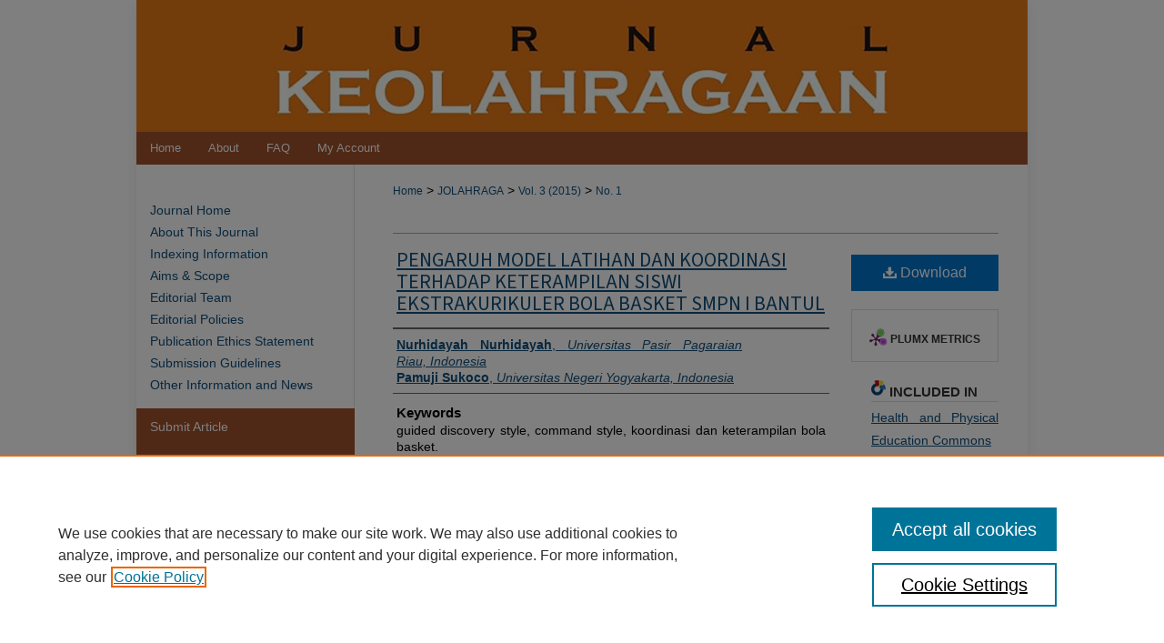

--- FILE ---
content_type: text/html; charset=UTF-8
request_url: https://scholarhub.uny.ac.id/jolahraga/vol3/iss1/7/
body_size: 10192
content:

<!DOCTYPE html>
<html lang="en">
<head><!-- inj yui3-seed: --><script type='text/javascript' src='//cdnjs.cloudflare.com/ajax/libs/yui/3.6.0/yui/yui-min.js'></script><script type='text/javascript' src='//ajax.googleapis.com/ajax/libs/jquery/1.10.2/jquery.min.js'></script><!-- Adobe Analytics --><script type='text/javascript' src='https://assets.adobedtm.com/4a848ae9611a/d0e96722185b/launch-d525bb0064d8.min.js'></script><script type='text/javascript' src=/assets/nr_browser_production.js></script>

<!-- def.1 -->
<meta charset="utf-8">
<meta name="viewport" content="width=device-width">
<title>
"PENGARUH MODEL LATIHAN DAN KOORDINASI TERHADAP KETERAMPILAN SISWI EKST" by Nurhidayah Nurhidayah and Pamuji Sukoco
</title>


<!-- FILE article_meta-tags.inc --><!-- FILE: /srv/sequoia/main/data/assets/site/article_meta-tags.inc -->
<meta itemprop="name" content="PENGARUH MODEL LATIHAN DAN KOORDINASI TERHADAP KETERAMPILAN SISWI EKSTRAKURIKULER BOLA BASKET SMPN I BANTUL">
<meta property="og:title" content="PENGARUH MODEL LATIHAN DAN KOORDINASI TERHADAP KETERAMPILAN SISWI EKSTRAKURIKULER BOLA BASKET SMPN I BANTUL">
<meta name="twitter:title" content="PENGARUH MODEL LATIHAN DAN KOORDINASI TERHADAP KETERAMPILAN SISWI EKSTRAKURIKULER BOLA BASKET SMPN I BANTUL">
<meta property="article:author" content="Nurhidayah Nurhidayah">
<meta name="author" content="Nurhidayah Nurhidayah">
<meta property="article:author" content="Pamuji Sukoco">
<meta name="author" content="Pamuji Sukoco">
<meta name="robots" content="noodp, noydir">
<meta name="description" content="Penelitian ini bertujuan untuk mengetahui (1) perbedaan pengaruh model latihan guided discovery style dan model latihan command style terhadap keterampilan bola basket siswi, (2) perbeda-an pengaruh siswi yang memiliki koordinasi tinggi dan koordinasi rendah terhadap keterampilan bola basket, dan (3) interaksi antara model latihan dengan koordinasi terhadap keterampilan bola basket siswi. Penelitian ini merupakan penelitian eksperimen. Populasi penelitian adalah seluruh siswi ekstrakurikuler bola basket yang berjumlah 43 orang. Sampel berjumlah 24 siswi ditentukan dengan teknik purposive sampling. Intrumen tes yang digunakan adalah tes Wall Bounce Pass untuk mengukur koordinasi mata-tangan dan tes Sekolah Tinggi Olahraga (STO) untuk mengukur keterampilan bola basket siswi. Teknik analisis data yang menggunakan ANAVA. Hasil penelitian adalah sebagai berikut: (1) Tidak terdapat perbedaan pengaruh antara model latihan guided discovery style dan model latihan command style terhadap keterampilan bola basket siswi. (2) Terdapat perbedaan pengaruh siswi yang memiliki koordinasi tinggi dan rendah terhadap keterampilan bola basket. (3) Tidak terdapat interaksi yang signifikan antara model latihan dan koordinasi terhadap keterampilan bola basket siswi.
THE EFFECT OF TRAINING MODEL AND COORDINATION ON THE BASKETBALL SKILLS OF EXTRACURRICULAR STUDENTS OF JUNIOR HIGH SCHOOL 1 BANTUL
Abstract
This study aims to investigate: (1) the different effects of the guided discovery style model training and command style model training on basketball skills of students, (2) the different effects on basketball skills of students who have high and low coordination, and (3) the interaction effects between training models of guided discovery style and command style with coordination (high and low) on the basketball skills of students.This research was an experiment. The population comprised 43 basketball extracurricular students. A sample of 24 students was established using the purposive sampling technique. The instruments of this research were wall bounce pass test to measure eye-hand coordination and Sekolah Tinggi Olahraga (STO) test to measure the basketball skills. The data were analyzed using the two-way ANAVA analysis.The results of the study are as follows. (1) There is no different effect between guided discovery style model training and command style model training on the basketball skills of the students. (3) There is an effect difference on the basketball skills of the students who have high and low coordination. (4) There is no a significant interaction between model training and coordination on the basketball skills of students.  Key words: guided discovery style, command style, coordination, basketball skills">
<meta itemprop="description" content="Penelitian ini bertujuan untuk mengetahui (1) perbedaan pengaruh model latihan guided discovery style dan model latihan command style terhadap keterampilan bola basket siswi, (2) perbeda-an pengaruh siswi yang memiliki koordinasi tinggi dan koordinasi rendah terhadap keterampilan bola basket, dan (3) interaksi antara model latihan dengan koordinasi terhadap keterampilan bola basket siswi. Penelitian ini merupakan penelitian eksperimen. Populasi penelitian adalah seluruh siswi ekstrakurikuler bola basket yang berjumlah 43 orang. Sampel berjumlah 24 siswi ditentukan dengan teknik purposive sampling. Intrumen tes yang digunakan adalah tes Wall Bounce Pass untuk mengukur koordinasi mata-tangan dan tes Sekolah Tinggi Olahraga (STO) untuk mengukur keterampilan bola basket siswi. Teknik analisis data yang menggunakan ANAVA. Hasil penelitian adalah sebagai berikut: (1) Tidak terdapat perbedaan pengaruh antara model latihan guided discovery style dan model latihan command style terhadap keterampilan bola basket siswi. (2) Terdapat perbedaan pengaruh siswi yang memiliki koordinasi tinggi dan rendah terhadap keterampilan bola basket. (3) Tidak terdapat interaksi yang signifikan antara model latihan dan koordinasi terhadap keterampilan bola basket siswi.
THE EFFECT OF TRAINING MODEL AND COORDINATION ON THE BASKETBALL SKILLS OF EXTRACURRICULAR STUDENTS OF JUNIOR HIGH SCHOOL 1 BANTUL
Abstract
This study aims to investigate: (1) the different effects of the guided discovery style model training and command style model training on basketball skills of students, (2) the different effects on basketball skills of students who have high and low coordination, and (3) the interaction effects between training models of guided discovery style and command style with coordination (high and low) on the basketball skills of students.This research was an experiment. The population comprised 43 basketball extracurricular students. A sample of 24 students was established using the purposive sampling technique. The instruments of this research were wall bounce pass test to measure eye-hand coordination and Sekolah Tinggi Olahraga (STO) test to measure the basketball skills. The data were analyzed using the two-way ANAVA analysis.The results of the study are as follows. (1) There is no different effect between guided discovery style model training and command style model training on the basketball skills of the students. (3) There is an effect difference on the basketball skills of the students who have high and low coordination. (4) There is no a significant interaction between model training and coordination on the basketball skills of students.  Key words: guided discovery style, command style, coordination, basketball skills">
<meta name="twitter:description" content="Penelitian ini bertujuan untuk mengetahui (1) perbedaan pengaruh model latihan guided discovery style dan model latihan command style terhadap keterampilan bola basket siswi, (2) perbeda-an pengaruh siswi yang memiliki koordinasi tinggi dan koordinasi rendah terhadap keterampilan bola basket, dan (3) interaksi antara model latihan dengan koordinasi terhadap keterampilan bola basket siswi. Penelitian ini merupakan penelitian eksperimen. Populasi penelitian adalah seluruh siswi ekstrakurikuler bola basket yang berjumlah 43 orang. Sampel berjumlah 24 siswi ditentukan dengan teknik purposive sampling. Intrumen tes yang digunakan adalah tes Wall Bounce Pass untuk mengukur koordinasi mata-tangan dan tes Sekolah Tinggi Olahraga (STO) untuk mengukur keterampilan bola basket siswi. Teknik analisis data yang menggunakan ANAVA. Hasil penelitian adalah sebagai berikut: (1) Tidak terdapat perbedaan pengaruh antara model latihan guided discovery style dan model latihan command style terhadap keterampilan bola basket siswi. (2) Terdapat perbedaan pengaruh siswi yang memiliki koordinasi tinggi dan rendah terhadap keterampilan bola basket. (3) Tidak terdapat interaksi yang signifikan antara model latihan dan koordinasi terhadap keterampilan bola basket siswi.
THE EFFECT OF TRAINING MODEL AND COORDINATION ON THE BASKETBALL SKILLS OF EXTRACURRICULAR STUDENTS OF JUNIOR HIGH SCHOOL 1 BANTUL
Abstract
This study aims to investigate: (1) the different effects of the guided discovery style model training and command style model training on basketball skills of students, (2) the different effects on basketball skills of students who have high and low coordination, and (3) the interaction effects between training models of guided discovery style and command style with coordination (high and low) on the basketball skills of students.This research was an experiment. The population comprised 43 basketball extracurricular students. A sample of 24 students was established using the purposive sampling technique. The instruments of this research were wall bounce pass test to measure eye-hand coordination and Sekolah Tinggi Olahraga (STO) test to measure the basketball skills. The data were analyzed using the two-way ANAVA analysis.The results of the study are as follows. (1) There is no different effect between guided discovery style model training and command style model training on the basketball skills of the students. (3) There is an effect difference on the basketball skills of the students who have high and low coordination. (4) There is no a significant interaction between model training and coordination on the basketball skills of students.  Key words: guided discovery style, command style, coordination, basketball skills">
<meta property="og:description" content="Penelitian ini bertujuan untuk mengetahui (1) perbedaan pengaruh model latihan guided discovery style dan model latihan command style terhadap keterampilan bola basket siswi, (2) perbeda-an pengaruh siswi yang memiliki koordinasi tinggi dan koordinasi rendah terhadap keterampilan bola basket, dan (3) interaksi antara model latihan dengan koordinasi terhadap keterampilan bola basket siswi. Penelitian ini merupakan penelitian eksperimen. Populasi penelitian adalah seluruh siswi ekstrakurikuler bola basket yang berjumlah 43 orang. Sampel berjumlah 24 siswi ditentukan dengan teknik purposive sampling. Intrumen tes yang digunakan adalah tes Wall Bounce Pass untuk mengukur koordinasi mata-tangan dan tes Sekolah Tinggi Olahraga (STO) untuk mengukur keterampilan bola basket siswi. Teknik analisis data yang menggunakan ANAVA. Hasil penelitian adalah sebagai berikut: (1) Tidak terdapat perbedaan pengaruh antara model latihan guided discovery style dan model latihan command style terhadap keterampilan bola basket siswi. (2) Terdapat perbedaan pengaruh siswi yang memiliki koordinasi tinggi dan rendah terhadap keterampilan bola basket. (3) Tidak terdapat interaksi yang signifikan antara model latihan dan koordinasi terhadap keterampilan bola basket siswi.
THE EFFECT OF TRAINING MODEL AND COORDINATION ON THE BASKETBALL SKILLS OF EXTRACURRICULAR STUDENTS OF JUNIOR HIGH SCHOOL 1 BANTUL
Abstract
This study aims to investigate: (1) the different effects of the guided discovery style model training and command style model training on basketball skills of students, (2) the different effects on basketball skills of students who have high and low coordination, and (3) the interaction effects between training models of guided discovery style and command style with coordination (high and low) on the basketball skills of students.This research was an experiment. The population comprised 43 basketball extracurricular students. A sample of 24 students was established using the purposive sampling technique. The instruments of this research were wall bounce pass test to measure eye-hand coordination and Sekolah Tinggi Olahraga (STO) test to measure the basketball skills. The data were analyzed using the two-way ANAVA analysis.The results of the study are as follows. (1) There is no different effect between guided discovery style model training and command style model training on the basketball skills of the students. (3) There is an effect difference on the basketball skills of the students who have high and low coordination. (4) There is no a significant interaction between model training and coordination on the basketball skills of students.  Key words: guided discovery style, command style, coordination, basketball skills">
<meta name="keywords" content="guided discovery style, command style, koordinasi dan keterampilan bola basket.">
<meta name="bepress_citation_journal_title" content="Jurnal Keolahragaan">
<meta name="bepress_citation_firstpage" content="66">
<meta name="bepress_citation_lastpage" content="78">
<meta name="bepress_citation_author" content="Nurhidayah, Nurhidayah">
<meta name="bepress_citation_author_institution" content="Universitas Pasir Pagaraian Riau, Indonesia">
<meta name="bepress_citation_author" content="Sukoco, Pamuji">
<meta name="bepress_citation_author_institution" content="Universitas Negeri Yogyakarta, Indonesia">
<meta name="bepress_citation_title" content="PENGARUH MODEL LATIHAN DAN KOORDINASI TERHADAP KETERAMPILAN SISWI EKSTRAKURIKULER BOLA BASKET SMPN I BANTUL">
<meta name="bepress_citation_date" content="2015">
<meta name="bepress_citation_volume" content="3">
<meta name="bepress_citation_issue" content="1">
<!-- FILE: /srv/sequoia/main/data/assets/site/ir_download_link.inc -->
<!-- FILE: /srv/sequoia/main/data/assets/site/article_meta-tags.inc (cont) -->
<meta name="bepress_citation_pdf_url" content="https://scholarhub.uny.ac.id/cgi/viewcontent.cgi?article=1110&amp;context=jolahraga">
<meta name="bepress_citation_abstract_html_url" content="https://scholarhub.uny.ac.id/jolahraga/vol3/iss1/7">
<meta name="bepress_citation_doi" content="10.21831/jk.v3i1.4970">
<meta name="bepress_citation_issn" content="2461-0259 (Online)">
<meta name="bepress_citation_online_date" content="2024/4/16">
<meta name="viewport" content="width=device-width">
<!-- Additional Twitter data -->
<meta name="twitter:card" content="summary">
<!-- Additional Open Graph data -->
<meta property="og:type" content="article">
<meta property="og:url" content="https://scholarhub.uny.ac.id/jolahraga/vol3/iss1/7">
<meta property="og:site_name" content="UNY Journal Collections">




<!-- FILE: article_meta-tags.inc (cont) -->
<meta name="bepress_is_article_cover_page" content="1">


<!-- sh.1 -->
<link rel="stylesheet" href="/jolahraga/ir-journal-style.css" type="text/css" media="screen">
<link rel="alternate" type="application/rss+xml" title="Jurnal Keolahragaan Newsfeed" href="/jolahraga/recent.rss">
<link rel="shortcut icon" href="/favicon.ico" type="image/x-icon">
<link type="text/css" rel="stylesheet" href="/assets/floatbox/floatbox.css">
<link rel="stylesheet" href="/ir-print.css" type="text/css" media="print">
<!--[if IE]>
<link rel="stylesheet" href="/ir-ie.css" type="text/css" media="screen">
<![endif]-->

<!-- JS -->
<script type="text/javascript" src="/assets/jsUtilities.js"></script>
<script type="text/javascript" src="/assets/footnoteLinks.js"></script>

<!-- end sh.1 -->




<script type="text/javascript">var pageData = {"page":{"environment":"prod","productName":"bpdg","language":"en","name":"ir_journal:volume:issue:article","businessUnit":"els:rp:st"},"visitor":{}};</script>

</head>
<body >
<!-- FILE /srv/sequoia/main/data/assets/site/ir_journal/header.pregen -->

	<!-- FILE: /srv/sequoia/main/data/assets/site/ir_journal/header_custom.inc --><!-- FILE: /srv/sequoia/main/data/assets/site/mobile_nav.inc --><!--[if !IE]>-->
<script src="/assets/scripts/dc-mobile/dc-responsive-nav.js"></script>

<header id="mobile-nav" class="nav-down device-fixed-height" style="visibility: hidden;">
  
  
  <nav class="nav-collapse">
    <ul>
      <li class="menu-item active device-fixed-width"><a href="https://scholarhub.uny.ac.id" title="Home" data-scroll >Home</a></li>
      <li class="menu-item device-fixed-width"><a href="https://scholarhub.uny.ac.id/do/search/advanced/" title="Search" data-scroll ><i class="icon-search"></i> Search</a></li>
      <li class="menu-item device-fixed-width"><a href="https://scholarhub.uny.ac.id/communities.html" title="Browse" data-scroll >Browse Collections</a></li>
      <li class="menu-item device-fixed-width"><a href="/cgi/myaccount.cgi?context=" title="My Account" data-scroll >My Account</a></li>
      <li class="menu-item device-fixed-width"><a href="https://scholarhub.uny.ac.id/about.html" title="About" data-scroll >About</a></li>
      <li class="menu-item device-fixed-width"><a href="https://network.bepress.com" title="Digital Commons Network" data-scroll ><img width="16" height="16" alt="DC Network" style="vertical-align:top;" src="/assets/md5images/8e240588cf8cd3a028768d4294acd7d3.png"> Digital Commons Network™</a></li>
    </ul>
  </nav>
</header>

<script src="/assets/scripts/dc-mobile/dc-mobile-nav.js"></script>
<!--<![endif]-->
<!-- FILE: /srv/sequoia/main/data/assets/site/ir_journal/header_custom.inc (cont) -->



<div id="jolahraga">
	<div id="container">
		<a href="#main" class="skiplink" accesskey="2" >Skip to main content</a>

					
			<div id="header">
				<a href="https://scholarhub.uny.ac.id/jolahraga" id="banner_link" title="Jurnal Keolahragaan" >
					<img id="banner_image" alt="Jurnal Keolahragaan" width='1960' height='290' src="/assets/md5images/66a0f74b1a18d8974508f4946275377d.png">
				</a>	
				
			</div>
					
			<div id="navigation">
				<!-- FILE: /srv/sequoia/main/data/assets/site/ir_navigation.inc --><div id="tabs" role="navigation" aria-label="Main"><ul><li id="tabone"><a href="https://scholarhub.uny.ac.id" title="Home" ><span>Home</span></a></li><li id="tabtwo"><a href="https://scholarhub.uny.ac.id/about.html" title="About" ><span>About</span></a></li><li id="tabthree"><a href="https://scholarhub.uny.ac.id/faq.html" title="FAQ" ><span>FAQ</span></a></li><li id="tabfour"><a href="https://scholarhub.uny.ac.id/cgi/myaccount.cgi?context=" title="My Account" ><span>My Account</span></a></li></ul></div>


<!-- FILE: /srv/sequoia/main/data/assets/site/ir_journal/header_custom.inc (cont) -->
			</div>
			
			
		<div id="wrapper">
			<div id="content">
				<div id="main" class="text">					
					<!-- FILE: /srv/sequoia/main/data/assets/site/ir_journal/ir_breadcrumb.inc -->
	<ul id="pager">
		<li>&nbsp;</li>
		 
		<li>&nbsp;</li> 
		
	</ul>

<div class="crumbs" role="navigation" aria-label="Breadcrumb">
	<p>
		

		
		
		
			<a href="https://scholarhub.uny.ac.id" class="ignore" >Home</a>
		
		
		
		
		
		
		
		
		 <span aria-hidden="true">&gt;</span> 
			<a href="https://scholarhub.uny.ac.id/jolahraga" class="ignore" >JOLAHRAGA</a>
		
		
		
		 <span aria-hidden="true">&gt;</span> 
			<a href="https://scholarhub.uny.ac.id/jolahraga/vol3" class="ignore" >Vol. 3 (2015)</a>
		
		
		
		
		
		
		 <span aria-hidden="true">&gt;</span> 
			<a href="https://scholarhub.uny.ac.id/jolahraga/vol3/iss1" class="ignore" >No. 1</a>
		
		
		
		
		
	</p>
</div>

<div class="clear">&nbsp;</div>
<!-- FILE: /srv/sequoia/main/data/assets/site/ir_journal/header_custom.inc (cont) -->
					
						<!-- FILE: /srv/sequoia/main/data/assets/site/ir_journal/volume/issue/ir_journal_logo.inc -->





 





<!-- FILE: /srv/sequoia/main/data/assets/site/ir_journal/header_custom.inc (cont) -->
					

<!-- FILE: /srv/sequoia/main/data/assets/site/ir_journal/header.pregen (cont) -->

<script type="text/javascript" src="/assets/floatbox/floatbox.js"></script>
<!-- FILE: /srv/sequoia/main/data/assets/site/ir_journal/article_info.inc --><!-- FILE: /srv/sequoia/main/data/assets/site/openurl.inc -->
<!-- FILE: /srv/sequoia/main/data/assets/site/ir_journal/article_info.inc (cont) -->
<!-- FILE: /srv/sequoia/main/data/assets/site/ir_download_link.inc -->
<!-- FILE: /srv/sequoia/main/data/assets/site/ir_journal/article_info.inc (cont) -->
<!-- FILE: /srv/sequoia/main/data/assets/site/ir_journal/ir_article_header.inc --><div id="sub">
<div id="alpha"><!-- FILE: /srv/sequoia/main/data/assets/site/ir_journal/article_info.inc (cont) --><div id='title' class='element'>
<h1><a href='https://scholarhub.uny.ac.id/cgi/viewcontent.cgi?article=1110&amp;context=jolahraga'>PENGARUH MODEL LATIHAN DAN KOORDINASI TERHADAP KETERAMPILAN SISWI EKSTRAKURIKULER BOLA BASKET SMPN I BANTUL</a></h1>
</div>
<div class='clear'></div>
<div id='authors' class='element'>
<h2 class='visually-hidden'>Authors</h2>
<p class="author"><a href='https://scholarhub.uny.ac.id/do/search/?q=author%3A%22Nurhidayah%20Nurhidayah%22&start=0&context=36584872'><strong>Nurhidayah Nurhidayah</strong>, <em>Universitas Pasir Pagaraian Riau, Indonesia</em></a><br />
<a href='https://scholarhub.uny.ac.id/do/search/?q=author%3A%22Pamuji%20Sukoco%22&start=0&context=36584872'><strong>Pamuji Sukoco</strong>, <em>Universitas Negeri Yogyakarta, Indonesia</em></a><br />
</p></div>
<div class='clear'></div>
<div id='keywords' class='element'>
<h2 class='field-heading'>Keywords</h2>
<p>guided discovery style, command style, koordinasi dan keterampilan bola basket.</p>
</div>
<div class='clear'></div>
<div id='document_type' class='element'>
<h2 class='field-heading'>Document Type</h2>
<p>Article</p>
</div>
<div class='clear'></div>
<div id='abstract' class='element'>
<h2 class='field-heading'>Abstract</h2>
<p>Penelitian ini bertujuan untuk mengetahui (1) perbedaan pengaruh model latihan <em>guided discovery style</em> dan model latihan <em>command style</em> terhadap keterampilan bola basket siswi, (2) perbeda-an pengaruh siswi yang memiliki koordinasi tinggi dan koordinasi rendah terhadap keterampilan bola basket, dan (3) interaksi antara model latihan dengan koordinasi terhadap keterampilan bola basket siswi. Penelitian ini merupakan penelitian eksperimen. Populasi penelitian adalah seluruh siswi ekstrakurikuler bola basket yang berjumlah 43 orang. Sampel berjumlah 24 siswi ditentukan dengan teknik <em>purposive</em> <em>sampling</em>. Intrumen tes yang digunakan adalah tes <em>Wall Bounce Pass</em> untuk mengukur koordinasi mata-tangan dan tes Sekolah Tinggi Olahraga (STO) untuk mengukur keterampilan bola basket siswi. Teknik analisis data yang menggunakan ANAVA. Hasil penelitian adalah sebagai berikut: (1) Tidak terdapat perbedaan pengaruh antara model latihan <em>guided discovery style</em> dan model latihan <em>command style</em> terhadap keterampilan bola basket siswi. (2) Terdapat perbedaan pengaruh siswi yang memiliki koordinasi tinggi dan rendah terhadap keterampilan bola basket. (3) Tidak terdapat interaksi yang signifikan antara model latihan dan koordinasi terhadap keterampilan bola basket siswi.</p>
<p><strong> </strong></p>
<p><strong>THE EFFECT OF TRAINING MODEL AND COORDINATION ON THE BASKETBALL SKILLS OF EXTRACURRICULAR STUDENTS OF JUNIOR HIGH SCHOOL 1 BANTUL</strong></p>
<p><strong><em>Abstract</em></strong></p>
<p>This study aims to investigate: (1) the different effects of the guided discovery style model training and command style model training on basketball skills of students, (2) the different effects on basketball skills of students who have high and low coordination, and (3) the interaction effects between training models of guided discovery style and command style with coordination (high and low) on the basketball skills of students.This research was an experiment. The population comprised 43 basketball extracurricular students. A sample of 24 students was established using the purposive sampling technique. The instruments of this research were wall bounce pass test to measure eye-hand coordination and Sekolah Tinggi Olahraga (STO) test to measure the basketball skills. The data were analyzed using the two-way ANAVA analysis.The results of the study are as follows. (1) There is no different effect between guided discovery style model training and command style model training on the basketball skills of the students. (3) There is an effect difference on the basketball skills of the students who have high and low coordination. (4) There is no a significant interaction between model training and coordination on the basketball skills of students.  <strong><em>Key words:</em></strong><em> guided discovery style, command style, coordination, basketball skills</em></p>
</div>
<div class='clear'></div>
<div id='pages' class='element'>
<h2 class='field-heading'>Page Range</h2>
<p>66 - 78</p>
</div>
<div class='clear'></div>
<div id='issnum' class='element'>
<h2 class='field-heading'>Issue</h2>
<p>1</p>
</div>
<div class='clear'></div>
<div id='volnum' class='element'>
<h2 class='field-heading'>Volume</h2>
<p>3</p>
</div>
<div class='clear'></div>
<div id='doi' class='element'>
<h2 class='field-heading'>Digital Object Identifier (DOI)</h2>
<p>10.21831/jk.v3i1.4970</p>
</div>
<div class='clear'></div>
<div id='relation' class='element'>
<h2 class='field-heading'>Source</h2>
<p>https://journal.uny.ac.id/index.php/jolahraga/article/view/4970</p>
</div>
<div class='clear'></div>
<div id='recommended_citation' class='element'>
<h2 class='field-heading'>Recommended Citation</h2>
<!-- FILE: /srv/sequoia/main/data/journals/scholarhub.uny.ac.id/jolahraga/assets/ir_citation.inc -->
<p>
        Nurhidayah, N., 
            & 
        Sukoco, P.
    (2015).
    PENGARUH MODEL LATIHAN DAN KOORDINASI TERHADAP KETERAMPILAN SISWI EKSTRAKURIKULER BOLA BASKET SMPN I BANTUL.
    <em>Jurnal Keolahragaan, 3</em>(1), 66-78.
        <a href="https://doi.org/10.21831/jk.v3i1.4970" >https://doi.org/10.21831/jk.v3i1.4970</a>
</p><!-- FILE: /srv/sequoia/main/data/assets/site/ir_journal/article_info.inc (cont) --></div>
<div class='clear'></div>
<div id='references' class='element'>
<h2 class='field-heading'>References</h2>
<p>Arikunto, Suharsimi. (2010). Prosedur penelitian suatu
 pendekatan praktik (Rev. ed.). Jakarta: PT. Rineka Cipta.
 FIBA (International Basketball Faderation). (2012). Official
 basketball rules. Sun Juan: FIBA Central board.
 Gagioli, A., et.al. (2013). Benefits of combined mental and
 physical training in learning a complex motor skill in basketball. Psychology
 Journal, 9A2, pp.1-6.
 Irianto, Djoko Pekik. (2002). Dasar kepelatihan. Yogyakarta:
 FIK UNY.
 Juliantine, Tite. (2009). Bahan ajar mata kuliah strategi
 belajar mengajar penjaskes. Yogyakarta: FIK UNY.
 Justine, J.S. (2008). Using motor learning approaches for
 treating swallowing and feeding disorders: A Review. ProQuest Education
 Journals, 39, pp.227-236.
 Maksum, Ali. (2012). Metodelogi penelitian dalam olahraga.
 Surabaya: Unesa University Press.
 Mardapi, Djemari. (2004). Penyusunan tes hasil belajar.
 Yogyakarta: Program Pascasarjana UNY.
 Musston, M. & Ashworth, S. (2008).Teaching physical
 education. New York: Pearson Education.
 McMorris, T. & Hale, T. (2006).Coaching since theory
 into practice.Wast Sussex: Jho Wiley & Sons Ltd.
 Ngatman. (2001). Petunjuk praktikum tes pengukuran.
 Yogyakarta: FIK UNY.
 Nurhasan. (2001). Tes dan pengukuran dalam pendidikan
 jasmani: Prinsip-prinsip dan penerapannya. Jakarta: Direktorat Jendral
 Olahraga.
 Sridadi. (2007). Sumbangan tes koordinasi mata, tangan, dan
 kaki yang digunakan untuk seleksi calon mahasiswa baru prodi PJKR terhadap mata
 kuliah praktek dasar gerak softball. Diambil pada tanggal 10 mei 2014, dari http://www.bing.com/search?q=filetype
 Koordinasi+basket.
 Sukadiyanto. (2010). Pengantar teori dan metodologi melatih
 fisik. Yogyakarta: FIK UNY.
 Sumiyarsono, Dedi. (2002). Keterampilan bola basket.
 Yogyakarta: FIK UNY.
 Wang, J. (2013). What skills and tactics are needed to play
 adult pick-up basketball games. Journal of Research,5, 41-47. Wuryantoro, Kun.,
 & Muktini, Nur Rohmah.
 (2011). Meningkatkan keterampilan senam meroda melalui
 permainan tali pada siswa kelas VIIIA MTS Ma’arif NU. Jurnal Pendidikan Jasmani
 Indonesia, 2, pp.89-99.</p>
</div>
<div class='clear'></div>
</div>
    </div>
    <div id='beta_7-3'>
<!-- FILE: /srv/sequoia/main/data/assets/site/info_box_7_3.inc --><!-- FILE: /srv/sequoia/main/data/assets/site/openurl.inc -->
<!-- FILE: /srv/sequoia/main/data/assets/site/info_box_7_3.inc (cont) -->
<!-- FILE: /srv/sequoia/main/data/assets/site/ir_download_link.inc -->
<!-- FILE: /srv/sequoia/main/data/assets/site/info_box_7_3.inc (cont) -->
	<!-- FILE: /srv/sequoia/main/data/assets/site/info_box_download_button.inc --><div class="aside download-button">
      <a id="pdf" class="btn" href="https://scholarhub.uny.ac.id/cgi/viewcontent.cgi?article=1110&amp;context=jolahraga" title="PDF (442&nbsp;KB) opens in new window" target="_blank" > 
    	<i class="icon-download-alt" aria-hidden="true"></i>
        Download
      </a>
</div>
<!-- FILE: /srv/sequoia/main/data/assets/site/info_box_7_3.inc (cont) -->
	<!-- FILE: /srv/sequoia/main/data/assets/site/info_box_embargo.inc -->
<!-- FILE: /srv/sequoia/main/data/assets/site/info_box_7_3.inc (cont) -->
<!-- FILE: /srv/sequoia/main/data/assets/site/info_box_custom_upper.inc -->
<!-- FILE: /srv/sequoia/main/data/assets/site/info_box_7_3.inc (cont) -->
<!-- FILE: /srv/sequoia/main/data/assets/site/info_box_openurl.inc -->
<!-- FILE: /srv/sequoia/main/data/assets/site/info_box_7_3.inc (cont) -->
<!-- FILE: /srv/sequoia/main/data/assets/site/info_box_article_metrics.inc -->
<div id="article-stats" class="aside hidden">
    <p class="article-downloads-wrapper hidden"><span id="article-downloads"></span> DOWNLOADS</p>
    <p class="article-stats-date hidden">Since April 16, 2024</p>
    <p class="article-plum-metrics">
        <a href="https://plu.mx/plum/a/?repo_url=https://scholarhub.uny.ac.id/jolahraga/vol3/iss1/7" class="plumx-plum-print-popup plum-bigben-theme" data-badge="true" data-hide-when-empty="true" ></a>
    </p>
</div>
<script type="text/javascript" src="//cdn.plu.mx/widget-popup.js"></script>
<!-- Article Download Counts -->
<script type="text/javascript" src="/assets/scripts/article-downloads.pack.js"></script>
<script type="text/javascript">
    insertDownloads(36920278);
</script>
<!-- Add border to Plum badge & download counts when visible -->
<script>
// bind to event when PlumX widget loads
jQuery('body').bind('plum:widget-load', function(e){
// if Plum badge is visible
  if (jQuery('.PlumX-Popup').length) {
// remove 'hidden' class
  jQuery('#article-stats').removeClass('hidden');
  jQuery('.article-stats-date').addClass('plum-border');
  }
});
// bind to event when page loads
jQuery(window).bind('load',function(e){
// if DC downloads are visible
  if (jQuery('#article-downloads').text().length > 0) {
// add border to aside
  jQuery('#article-stats').removeClass('hidden');
  }
});
</script>
<!-- Adobe Analytics: Download Click Tracker -->
<script>
$(function() {
  // Download button click event tracker for PDFs
  $(".aside.download-button").on("click", "a#pdf", function(event) {
    pageDataTracker.trackEvent('navigationClick', {
      link: {
          location: 'aside download-button',
          name: 'pdf'
      }
    });
  });
  // Download button click event tracker for native files
  $(".aside.download-button").on("click", "a#native", function(event) {
    pageDataTracker.trackEvent('navigationClick', {
        link: {
            location: 'aside download-button',
            name: 'native'
        }
     });
  });
});
</script>
<!-- FILE: /srv/sequoia/main/data/assets/site/info_box_7_3.inc (cont) -->
	<!-- FILE: /srv/sequoia/main/data/assets/site/info_box_disciplines.inc -->
	<div id="beta-disciplines" class="aside">
		<h4>Included in</h4>
	<p>
					<a href="https://network.bepress.com/hgg/discipline/1327" title="Health and Physical Education Commons" >Health and Physical Education Commons</a>
	</p>
	</div>
<!-- FILE: /srv/sequoia/main/data/assets/site/info_box_7_3.inc (cont) -->
<!-- FILE: /srv/sequoia/main/data/assets/site/bookmark_widget.inc -->
<div id="share" class="aside">
<h2>Share</h2>
	<div class="a2a_kit a2a_kit_size_24 a2a_default_style">
    	<a class="a2a_button_facebook"></a>
    	<a class="a2a_button_linkedin"></a>
		<a class="a2a_button_whatsapp"></a>
		<a class="a2a_button_email"></a>
    	<a class="a2a_dd"></a>
    	<script async src="https://static.addtoany.com/menu/page.js"></script>
	</div>
</div>
<!-- FILE: /srv/sequoia/main/data/assets/site/info_box_7_3.inc (cont) -->
<!-- FILE: /srv/sequoia/main/data/assets/site/info_box_geolocate.inc --><!-- FILE: /srv/sequoia/main/data/assets/site/ir_geolocate_enabled_and_displayed.inc -->
<!-- FILE: /srv/sequoia/main/data/assets/site/info_box_geolocate.inc (cont) -->
<!-- FILE: /srv/sequoia/main/data/assets/site/info_box_7_3.inc (cont) -->
	<!-- FILE: /srv/sequoia/main/data/assets/site/zotero_coins.inc -->
<span class="Z3988" title="ctx_ver=Z39.88-2004&amp;rft_val_fmt=info%3Aofi%2Ffmt%3Akev%3Amtx%3Ajournal&amp;rft_id=https%3A%2F%2Fscholarhub.uny.ac.id%2Fjolahraga%2Fvol3%2Fiss1%2F7&amp;rft.atitle=PENGARUH%20MODEL%20LATIHAN%20DAN%20KOORDINASI%20TERHADAP%20KETERAMPILAN%20SISWI%20EKSTRAKURIKULER%20BOLA%20BASKET%20SMPN%20I%20BANTUL&amp;rft.aufirst=Nurhidayah&amp;rft.aulast=Nurhidayah&amp;rft.au=Pamuji%20Sukoco&amp;rft.jtitle=Jurnal%20Keolahragaan&amp;rft.volume=3&amp;rft.issue=1&amp;rft.issn=2461-0259%20%28Online%29&amp;rft.spage=66&amp;rft.epage=78&amp;rft.date=2015-12-31&amp;rft_id=info:doi/10.21831%2Fjk.v3i1.4970">COinS</span>
<!-- FILE: /srv/sequoia/main/data/assets/site/info_box_7_3.inc (cont) -->
<!-- FILE: /srv/sequoia/main/data/assets/site/info_box_custom_lower.inc -->
<!-- FILE: /srv/sequoia/main/data/assets/site/info_box_7_3.inc (cont) -->
<!-- FILE: /srv/sequoia/main/data/assets/site/ir_journal/article_info.inc (cont) --></div>
<div class='clear'>&nbsp;</div>
<!-- FILE: /srv/sequoia/main/data/assets/site/ir_article_custom_fields.inc -->
<!-- FILE: /srv/sequoia/main/data/assets/site/ir_journal/article_info.inc (cont) -->
<!-- FILE: /srv/sequoia/main/data/assets/site/ir_journal/volume/issue/article/index.html (cont) --> 

<!-- FILE /srv/sequoia/main/data/assets/site/ir_journal/footer.pregen -->

	<!-- FILE: /srv/sequoia/main/data/assets/site/ir_journal/footer_custom_7_8.inc -->				</div>

<div class="verticalalign">&nbsp;</div>
<div class="clear">&nbsp;</div>

			</div>

				<div id="sidebar">
					<!-- FILE: /srv/sequoia/main/data/assets/site/ir_journal/ir_journal_sidebar_7_8.inc -->

	<!-- FILE: /srv/sequoia/main/data/journals/scholarhub.uny.ac.id/jolahraga/assets/ir_journal_sidebar_links_7_8.inc --><ul class="sb-custom-journal">
	<li class="sb-home">
		<a href="https://scholarhub.uny.ac.id/jolahraga" title="Jurnal Keolahragaan" accesskey="1" >
				Journal Home
		</a>
	</li>
		<li class="sb-about">
			<a href="https://scholarhub.uny.ac.id/jolahraga/about.html" >
				About This Journal
			</a>
		</li>
	<li><a href="https://scholarhub.uny.ac.id/jolahraga/indexing_info.html" >Indexing Information</a></li>
		<li class="sb-aims">
			<a href="https://scholarhub.uny.ac.id/jolahraga/aimsandscope.html" >
				Aims & Scope
			</a>
		</li>
		<li class="sb-ed-board">
			<a href="https://scholarhub.uny.ac.id/jolahraga/editorialboard.html" >
				Editorial Team
			</a>
		</li>
		<li class="sb-policies">
			<a href="https://scholarhub.uny.ac.id/jolahraga/policies.html" >
				Editorial Policies
			</a>
		</li>
		<li class="sb-ethics">
			<a href="https://scholarhub.uny.ac.id/jolahraga/publication_ethics.html" >
				Publication Ethics Statement
			</a>
		</li>
		<li class="sb-news">
			<a href="https://scholarhub.uny.ac.id/jolahraga/news.html" >
				Submission Guidelines
			</a>
		</li>
		<li class="sb-contact">
			<a href="https://scholarhub.uny.ac.id/jolahraga/contact.html" >
				Other Information and News
			</a>
		</li>
</ul><!-- FILE: /srv/sequoia/main/data/assets/site/ir_journal/ir_journal_sidebar_7_8.inc (cont) -->
		<!-- FILE: /srv/sequoia/main/data/assets/site/urc_badge.inc -->
<!-- FILE: /srv/sequoia/main/data/assets/site/ir_journal/ir_journal_sidebar_7_8.inc (cont) -->
	<!-- FILE: /srv/sequoia/main/data/assets/site/ir_journal/ir_journal_navcontainer_7_8.inc --><div id="navcontainer">
	<ul id="navlist">
			<li class="sb-submit">
					<a href="https://scholarhub.uny.ac.id/cgi/submit.cgi?context=jolahraga" title="Submit Article to Jurnal Keolahragaan" >
						Submit Article</a>
			</li>
			<li class="sb-popular">
				<a href="https://scholarhub.uny.ac.id/jolahraga/topdownloads.html" title="View the top downloaded papers" >
						Most Popular Papers
				</a>
			</li>
			<li class="sb-rss">
				<a href="https://scholarhub.uny.ac.id/jolahraga/announcements.html" title="Receive notifications of new content" >
					Receive Email Notices or RSS
				</a>
			</li>
	</ul>
<!-- FILE: /srv/sequoia/main/data/assets/site/ir_journal/ir_journal_special_issue_7_8.inc -->
<!-- FILE: /srv/sequoia/main/data/assets/site/ir_journal/ir_journal_navcontainer_7_8.inc (cont) -->
</div><!-- FILE: /srv/sequoia/main/data/assets/site/ir_journal/ir_journal_sidebar_7_8.inc (cont) -->
	<!-- FILE: /srv/sequoia/main/data/assets/site/ir_journal/ir_journal_sidebar_search_7_8.inc --><div class="sidebar-search">
	<form method="post" action="https://scholarhub.uny.ac.id/cgi/redirect.cgi" id="browse">
		<label for="url">
			Select an issue:
		</label>
			<br>
		<!-- FILE: /srv/sequoia/main/data/assets/site/ir_journal/ir_journal_volume_issue_popup_7_8.inc --><div>
	<span class="border">
								<select name="url" id="url">
							<option value="https://scholarhub.uny.ac.id/jolahraga/all_issues.html">
								All Issues
							</option>
										<option value="https://scholarhub.uny.ac.id/jolahraga/vol13/iss1">
											Vol. 13, No.
											 1
										</option>
										<option value="https://scholarhub.uny.ac.id/jolahraga/vol12/iss2">
											Vol. 12, No.
											 2
										</option>
										<option value="https://scholarhub.uny.ac.id/jolahraga/vol12/iss1">
											Vol. 12, No.
											 1
										</option>
										<option value="https://scholarhub.uny.ac.id/jolahraga/vol11/iss2">
											Vol. 11, No.
											 2
										</option>
										<option value="https://scholarhub.uny.ac.id/jolahraga/vol11/iss1">
											Vol. 11, No.
											 1
										</option>
										<option value="https://scholarhub.uny.ac.id/jolahraga/vol10/iss2">
											Vol. 10, No.
											 2
										</option>
										<option value="https://scholarhub.uny.ac.id/jolahraga/vol10/iss1">
											Vol. 10, No.
											 1
										</option>
										<option value="https://scholarhub.uny.ac.id/jolahraga/vol9/iss2">
											Vol. 9, No.
											 2
										</option>
										<option value="https://scholarhub.uny.ac.id/jolahraga/vol9/iss1">
											Vol. 9, No.
											 1
										</option>
										<option value="https://scholarhub.uny.ac.id/jolahraga/vol8/iss2">
											Vol. 8, No.
											 2
										</option>
										<option value="https://scholarhub.uny.ac.id/jolahraga/vol8/iss1">
											Vol. 8, No.
											 1
										</option>
										<option value="https://scholarhub.uny.ac.id/jolahraga/vol7/iss2">
											Vol. 7, No.
											 2
										</option>
										<option value="https://scholarhub.uny.ac.id/jolahraga/vol7/iss1">
											Vol. 7, No.
											 1
										</option>
										<option value="https://scholarhub.uny.ac.id/jolahraga/vol6/iss2">
											Vol. 6, No.
											 2
										</option>
										<option value="https://scholarhub.uny.ac.id/jolahraga/vol6/iss1">
											Vol. 6, No.
											 1
										</option>
										<option value="https://scholarhub.uny.ac.id/jolahraga/vol5/iss2">
											Vol. 5, No.
											 2
										</option>
										<option value="https://scholarhub.uny.ac.id/jolahraga/vol5/iss1">
											Vol. 5, No.
											 1
										</option>
										<option value="https://scholarhub.uny.ac.id/jolahraga/vol4/iss2">
											Vol. 4, No.
											 2
										</option>
										<option value="https://scholarhub.uny.ac.id/jolahraga/vol4/iss1">
											Vol. 4, No.
											 1
										</option>
										<option value="https://scholarhub.uny.ac.id/jolahraga/vol3/iss2">
											Vol. 3, No.
											 2
										</option>
										<option value="https://scholarhub.uny.ac.id/jolahraga/vol3/iss1">
											Vol. 3, No.
											 1
										</option>
										<option value="https://scholarhub.uny.ac.id/jolahraga/vol2/iss2">
											Vol. 2, No.
											 2
										</option>
										<option value="https://scholarhub.uny.ac.id/jolahraga/vol2/iss1">
											Vol. 2, No.
											 1
										</option>
										<option value="https://scholarhub.uny.ac.id/jolahraga/vol1/iss2">
											Vol. 1, No.
											 2
										</option>
										<option value="https://scholarhub.uny.ac.id/jolahraga/vol1/iss1">
											Vol. 1, No.
											 1
										</option>
						</select>
		<input type="submit" value="Browse" class="searchbutton" style="font-size:11px;">
	</span>
</div>
<!-- FILE: /srv/sequoia/main/data/assets/site/ir_journal/ir_journal_sidebar_search_7_8.inc (cont) -->
			<div style="clear:left;">&nbsp;</div>
	</form>
	<!-- FILE: /srv/sequoia/main/data/assets/site/ir_sidebar_search_7_8.inc --><h2>Search</h2>
<form method='get' action='https://scholarhub.uny.ac.id/do/search/' id="sidebar-search">
	<label for="search" accesskey="4">
		Enter search terms:
	</label>
		<div>
			<span class="border">
				<input type="text" name='q' class="search" id="search">
			</span> 
			<input type="submit" value="Search" class="searchbutton" style="font-size:11px;">
		</div>
	<label for="context">
		Select context to search:
	</label> 
		<div>
			<span class="border">
				<select name="fq" id="context">
						<option value='virtual_ancestor_link:"https://scholarhub.uny.ac.id/jolahraga"'>in this journal</option>
					<option value='virtual_ancestor_link:"https://scholarhub.uny.ac.id"'>in this repository</option>
					<option value='virtual_ancestor_link:"http:/"'>across all repositories</option>
				</select>
			</span>
		</div>
</form>
<p class="advanced">
		<a href="https://scholarhub.uny.ac.id/do/search/advanced/?fq=virtual_ancestor_link:%22https://scholarhub.uny.ac.id/jolahraga%22" >
			Advanced Search
		</a>
</p>
<!-- FILE: /srv/sequoia/main/data/assets/site/ir_journal/ir_journal_sidebar_search_7_8.inc (cont) -->
</div>
<!-- FILE: /srv/sequoia/main/data/assets/site/ir_journal/ir_journal_sidebar_7_8.inc (cont) -->
	<!-- FILE: /srv/sequoia/main/data/assets/site/ir_journal/ir_journal_issn_7_8.inc -->
	<div id="issn">
		<p class="sb-issn">ISSN: 2461-0259 (Online)</p>
	</div>
	<div class="clear">&nbsp;</div>
<!-- FILE: /srv/sequoia/main/data/assets/site/ir_journal/ir_journal_sidebar_7_8.inc (cont) -->
	<!-- FILE: /srv/sequoia/main/data/assets/site/ir_journal/ir_journal_custom_lower_7_8.inc --><!-- FILE: /srv/sequoia/main/data/assets/site/ir_journal/ir_journal_sidebar_7_8.inc (cont) -->
	<!-- FILE: /srv/sequoia/main/data/assets/site/ir_journal/ir_custom_sidebar_images.inc --><!-- FILE: /srv/sequoia/main/data/assets/site/ir_journal/ir_journal_sidebar_7_8.inc (cont) -->
	<!-- FILE: /srv/sequoia/main/data/assets/site/ir_sidebar_geolocate.inc --><!-- FILE: /srv/sequoia/main/data/assets/site/ir_geolocate_enabled_and_displayed.inc -->
<!-- FILE: /srv/sequoia/main/data/assets/site/ir_sidebar_geolocate.inc (cont) -->
<!-- FILE: /srv/sequoia/main/data/assets/site/ir_journal/ir_journal_sidebar_7_8.inc (cont) -->
	<!-- FILE: /srv/sequoia/main/data/journals/scholarhub.uny.ac.id/jolahraga/assets/ir_journal_custom_lowest_7_8.inc -->	<div id="sb-custom" class="indexlicense">
	  <a href="https://sinta.kemdikbud.go.id/journals/profile/2134" ><img alt="Sinta Science and Technology Index" width='238' height='76' src="/assets/md5images/3b93733a8ddf37571d7adf1be8e76de7.gif"></a>
	<!-- Default Statcounter code for Jurnal Keolahragaan
https://scholarhub.uny.ac.id/jolahraga/ -->
<script type="text/javascript">
var sc_project=13022952;
var sc_invisible=0;
var sc_security="a71c0030";
var scJsHost = "https://";
document.write("<sc"+"ript type='text/javascript' src='" +
scJsHost+
"statcounter.com/counter/counter.js'></"+"script>");
</script>
<noscript><div class="statcounter"><a title="Web Analytics" href="https://statcounter.com/" target="_blank" ><img class="statcounter" src="https://c.statcounter.com/13022952/0/a71c0030/0/" alt="Web Analytics" referrerPolicy="no-referrer-when-downgrade"></a></div></noscript>
<!-- End of Statcounter Code -->
<a href="http://statcounter.com/p13022952/summary/?guest=1" >View Jurnal Keolahragaan Stats</a>
	</br>
		<a href="https://info.flagcounter.com/X6wd" ><img src="https://s11.flagcounter.com/count2/X6wd/bg_FFFFFF/txt_000000/border_CCCCCC/columns_2/maxflags_20/viewers_0/labels_0/pageviews_0/flags_0/percent_0/" alt="Flag Counter" border="0"></a>
		</div><!-- FILE: /srv/sequoia/main/data/assets/site/ir_journal/ir_journal_sidebar_7_8.inc (cont) -->

<!-- FILE: /srv/sequoia/main/data/assets/site/ir_journal/footer_custom_7_8.inc (cont) -->
						<div class="verticalalign">&nbsp;</div>
				</div>

		</div>

			<!-- FILE: /srv/sequoia/main/data/assets/site/ir_journal/ir_journal_footer_content.inc --><div id="footer" role="contentinfo">
<!-- FILE: /srv/sequoia/main/data/assets/site/ir_bepress_logo.inc --><div id="bepress">

<a href="https://www.elsevier.com/solutions/digital-commons" title="Elsevier - Digital Commons" >
	<em>Elsevier - Digital Commons</em>
</a>

</div>
<!-- FILE: /srv/sequoia/main/data/assets/site/ir_journal/ir_journal_footer_content.inc (cont) -->
    <p>
        <a href="https://scholarhub.uny.ac.id" title="Home page" accesskey="1" >Home</a> | 
        <a href="https://scholarhub.uny.ac.id/about.html" title="About" >About</a> | 
        <a href="https://scholarhub.uny.ac.id/faq.html" title="FAQ" >FAQ</a> | 
        <a href="/cgi/myaccount.cgi?context=" title="My Account Page" accesskey="3" >My Account</a> | 
        <a href="https://scholarhub.uny.ac.id/accessibility.html" title="Accessibility Statement" accesskey="0" >Accessibility Statement</a>
    </p>
    <p>
	
	
		<a class="secondary-link" href="https://www.bepress.com/privacy" title="Privacy Policy" >Privacy</a>
	
		<a class="secondary-link" href="https://www.bepress.com/copyright" title="Copyright Policy" >Copyright</a>	
    </p> 
</div>
<!-- FILE: /srv/sequoia/main/data/assets/site/ir_journal/footer_custom_7_8.inc (cont) -->

	</div>
</div>


<!-- FILE: /srv/sequoia/main/data/assets/site/ir_analytics.inc --><!-- FILE: /srv/sequoia/main/data/assets/site/ir_journal/footer_custom_7_8.inc (cont) -->

<!-- FILE: /srv/sequoia/main/data/assets/site/ir_journal/footer.pregen (cont) -->
<script type='text/javascript' src='/assets/scripts/bpbootstrap-20160726.pack.js'></script><script type='text/javascript'>BPBootstrap.init({appendCookie:''})</script></body></html>


--- FILE ---
content_type: text/css
request_url: https://scholarhub.uny.ac.id/jolahraga/ir-journal-style.css
body_size: -46
content:


	@import url("/jolahraga/ir-style.css");
	@import url("/jolahraga/ir-custom.css");
	@import url("/jolahraga/ir-local.css");



--- FILE ---
content_type: text/css
request_url: https://scholarhub.uny.ac.id/jolahraga/ir-local.css
body_size: 3768
content:
/* -----------------------------------------------
Journal local stylesheet.
Author:   David Stienstra
Version:  2022
PLEASE SAVE THIS FILE LOCALLY!
----------------------------------------------- */
@import url('https://fonts.googleapis.com/css2?family=Source+Sans+3:ital,wght@0,200..900;1,200..900&display=swap');
/* ---------------- Meta Elements ---------------- */
    /* --- Meta styles and background --- */
body {
    font: normal 14px/1.5 Arial, Helvetica Neue, Helvetica, sans-serif;  /* should be medium except when fitting into a fixed container */
    background: #fff;
}
/* ---------------- Header ---------------- */
#jolahraga #header {
    position: relative;  /* needed for logo positioning */
  height: auto !important; /* !important overrides mbl styling */
}
#jolahraga #banner_image {
    display: block;
    width: 980px !important;
    height: auto !important;  /* avoids warping improperly sized header image / SUP-19994 */
}
#jolahraga #banner_link { line-height: 0; } /* removes header/nav gap in mbl */
    /* --- Logo --- */
#jolahraga #logo_image,
#jolahraga #header a#logo_link {  
  display: none;
}
#jolahraga #header a#banner_link:focus img,
#jolahraga #header a#logo_link:focus img {
  outline: 1px dotted #000;
}
/* ---------------- Navigation ---------------- */
#jolahraga #navigation,
#jolahraga #navigation #tabs {
    height: 36px;
    overflow: hidden; /* have seen issues with tabs extending below nav container */
    white-space: nowrap; }
/* Flexbox Navigation July 2018 */
#jolahraga #navigation #tabs,
#jolahraga #navigation #tabs ul {
  display: flex;
  justify-content: flex-start; /* "flex-start" for left-aligned tabs, change to "flex-end" for right-aligned tabs, "center" for centered */
  width: 100%;
}
#jolahraga #navigation #tabs,
#jolahraga #navigation #tabs ul,
#jolahraga #navigation #tabs ul li {
    padding: 0;
    margin: 0; }
#jolahraga #navigation #tabs #tabzero {
  display: none;
}
#jolahraga #navigation #tabs a {
    font: normal 13px Arial, Helvetica Neue, Helvetica, sans-serif;
    display: block;
    width: auto !important; /* fixes "my account" not fitting in container on page load */
    transition: background 0.3s ease;
    line-height: 36px;
    color: #fff;
    background-color: transparent;
    padding: 0 15px;
    margin: 0;
    border: 0;
  }
#jolahraga #navigation #tabs a:hover,
#jolahraga #navigation #tabs a:active,
#jolahraga #navigation #tabs a:focus {
    text-decoration: underline;
}

/* ---------------- Sidebar ---------------- */

#jolahraga #sidebar a:link,
#jolahraga #sidebar a:visited {
    font: normal 14px Arial, Helvetica Neue, Helvetica, sans-serif;
    color: #104e7b;
    text-decoration: none;
}
#jolahraga #sidebar a:hover,
#jolahraga #sidebar a:active,
#jolahraga #sidebar a:focus {
    color: #000;
    text-decoration: underline;
}
    /* --- Highlighted sidebar links --- */
#jolahraga #sidebar ul#navlist {
    border-top: none; }  /* border added by ir-custom.css by default */
#jolahraga #sidebar ul#navlist li:first-child a {
    border-top: none; /* border is removed if #navlist has no content */
}
#jolahraga #sidebar ul#navlist li a {
    color: #fff;
    transition: background 0.3s ease;
    font-weight: normal;
    background-color: #a0522c;
    border-bottom: none;
}
        /* Sidebar link colors */
#jolahraga #sidebar ul#navlist li a:active,
#jolahraga #sidebar ul#navlist li a:hover,
#jolahraga #sidebar ul#navlist li a:focus {
    text-decoration: underline;
}

#jolahraga #sidebar ul#navlist li a {
  display: flex;
  flex-direction: column;
  justify-content: center;
  height: 40px;
  padding: 0;
}
    /* --- Sidebar text --- */
#jolahraga #sidebar .sidebar-search label,
#jolahraga .sidebar-search h2,
#jolahraga #sidebar #issn p {
    color: #000; /* Search, "Enter search terms," ISSN" */
    border: 0; }
#jolahraga .sidebar-search h2 {
  font: bold 14px Arial, Helvetica Neue, Helvetica, sans-serif;
  background: transparent;
}
#jolahraga #sidebar #browse,
#jolahraga #sidebar #sidebar-search { padding-left: 15px; } /* aligning sidebar search with rest of sidebar */
#jolahraga #sidebar p.advanced + div { display: none; }
.searchbutton { cursor: pointer; } /* best practice, should move to ir-layout.css */

#jolahraga #sidebar #sb-custom.indexlicense {
  display: flex;
  flex-direction: column;
  width: 238px;
  margin: 0 1px;
}
#jolahraga #sidebar #sb-custom.indexlicense a {
  margin: 8px 0;
}
#jolahraga #sidebar a:focus img {
  outline: 1px dotted #000;
}
/* ---------------- Main Content ---------------- */
#jolahraga #container {
  box-shadow: rgba(0, 0, 0, 0.08) 0px 4px 12px;
}
#jolahraga #wrapper { /* for full-length sidebar content background/elements */
    background: url(../assets/md5images/f4f90a66b7597d75da4d86e73e859adc.gif) repeat-y left top;
}
#jolahraga #content { background-color: #ffffff; }
#sub { margin-top: 22px; }
    /* --- Breadcrumbs --- */
#jolahraga #main.text div.crumbs p { margin-bottom: 0; }
#jolahraga #main.text div.crumbs a {
    text-decoration: none;
    color: #104e7b;
}
#jolahraga #main.text div.crumbs a:hover,
#jolahraga #main.text div.crumbs a:active,
#jolahraga #main.text div.crumbs a:focus {
    text-decoration: underline;
    color: #000000;
}
#jolahraga #breadcrumb a,
#jolahraga .crumbs p a,
#jolahraga #pager li {
  font-size: 12px;
}
#jolahraga ul#pager li {
    padding-top: 5px;
}
    /* --- Headers --- */
#jolahraga #main.text .article-list h1,    /* Current Issue - without cover art */
#alpha h1, #series-home h1 {   /* Journals with cover art */
    font: 600 22px "Source Sans 3", sans-serif; /* Current Issue */
    margin: 5px 0;
}
#jolahraga .article-list h2,   /* Article, or other doctype */
#coverart #alpha .article-list h2 {   /* Journals with cover art */
    font: 600 21px "Source Sans 3", sans-serif;
    background: transparent;   /* removes background and adds a line under doctype header */
    border-bottom: 1px solid #bfbfbf;
    padding-bottom: 0;
    margin-bottom: 25px;
}
    /* --- Links --- */
#jolahraga #main.text a:link,
#jolahraga #main.text a:visited {
    text-decoration: underline;
    color: #104e7b; }
#jolahraga #main.text a:link span.icon-question-sign {
  text-decoration: none;
}
#jolahraga #main.text a:hover,
#jolahraga #main.text a:active,
#jolahraga #main.text a:focus {
    color: #000000;
    text-decoration: underline;
}
#jolahraga #main.text .article-list a:link,
#jolahraga #main.text .article-list a:visited {
    text-decoration: none; }
#jolahraga #main.text .article-list a:hover,
#jolahraga #main.text .article-list a:active,
#jolahraga #main.text .article-list a:focus {
    color: #000000;
    text-decoration: underline;
}
    /* --- PDF icons and article lists --- */
#jolahraga #main.text div.doc { margin: 0 0 15px; }
/* Replacing rule on line 227 to style all options and not break mobile PDF buttons */
/*#jolahraga #main.text div.article-list .pdf { width: auto; }*/
#jolahraga div.article-list .pdf,
#jolahraga div.article-list .native,
#jolahraga div.article-list .external,
#jolahraga div.article-list .none .openurl,
#jolahraga div.article-list .none,
#jolahraga div.article-list .metadata-only {
 width: auto;
}
#coverart #alpha .article-list p { margin-left: 48px; }
#jolahraga #main.text div.article-list .pdf a { text-decoration: none; } /* removes extra underline on PDF icon */
    /* --- Editors and Cover art --- */
#coverart #beta {
    float: right; }
        /* Cover art */
#jolahraga #coverart #beta .coverart-box h4 {
    font: 600 18px "Source Sans 3", sans-serif; /* default is 18px */
    color: #000;
    text-align: left;
    text-transform: none;
    border-bottom: 1px solid #bfbfbf; }
#jolahraga #coverart #beta .coverart-box {
    font: normal 14px Arial, Helvetica Neue, Helvetica, sans-serif;
    border: 0; }
#jolahraga #coverart #beta #coverart-box-container {
    border: 0; }
/* this rule aligns cover art with other content, but sometimes breaks the layout, idk, seems fine i guess
#coverart #beta { width: auto; }
*/
#jolahraga #coverart #beta dl  {
    margin-left: 0; }
#jolahraga #coverart #beta #coverart-editors dt {
    font-size: 14px;
    padding-top: 10px; }
#jolahraga #coverart #beta #coverart-editors dd {
  padding-top: 3px;
}
        /* Cover art disabled (not needed usually) */
#jolahraga #masthead h2.masthead,
#jolahraga #masthead caption,
#jolahraga #masthead h4 {
  font: 600 21px "Source Sans 3", sans-serif;
  color: #000;
  margin: 3px 0;
}
#jolahraga #masthead tr th {
}
#jolahraga #masthead tr td {
}
#jolahraga #alpha .element p,
#jolahraga #custom-fields .element p,
#jolahraga #alpha #recommended_citation p {
  font-size: 14px;
}
#jolahraga #beta_7-3 #beta-disciplines.aside p,
#jolahraga #alpha #attach_additional_files .files span {
  font-size: 14px !important;
}
#jolahraga #alpha .element h4,
#jolahraga #custom-fields .element h4,
#jolahraga #beta_7-3 h4,
#jolahraga #alpha .element h2,
#jolahraga #custom-fields .element h2,
#jolahraga #beta_7-3 h2,
#jolahraga #alpha #attach_additional_files .related strong {
  font-size: 15px !important;
}
#jolahraga #alpha #title.element p {
  font-size: 22px;
}
/* ---------------- Footer ---------------- */
#jolahraga #bepress a {
	background-image: url(../assets/md5images/a0e75b55748debdf88fe9f4cbf2e4ac0.svg);
  background-size: 210px;
	background-position: center;
}
#jolahraga #footer {
    height: 76px;
    background-color: #f3f3f3; }
#jolahraga #footer #bepress a {
    height: 74px;
    margin: 1px 0;
    background-color: #f3f3f3; }
#jolahraga #footer p,
#jolahraga #footer p a  {
    font: normal 13px/2 Arial, Helvetica Neue, Helvetica, sans-serif;
    color: #104e7b;
    text-decoration: none; }
#jolahraga #footer p:first-of-type { padding-top: 11px; }
#jolahraga #footer p a:hover,
#jolahraga #footer p a:active,
#jolahraga #footer p a:focus {
    text-decoration: underline; }
#bepress a:focus {
  outline: 1px dotted #000;
}

#jolahraga #content {
    min-height: calc(100vh - 257px);  /* 310px varies by site. calculated by summing all fixed heights (header, navigation, footer, fixed margins between these elements) */
}
/* Search pages */
.legacy #jolahraga #wrapper:after {
	content: none; /* search pages */
}
 #jolahraga #container #footer a.secondary-link {
   font-size: 11px;
 }
/* ---------------- Miscellaneous fixes ---------------- */
    /* --- Advanced Search --- */
.legacy #jolahraga #wrapper {
  background-image: none;
}

/* ---------------- Mobile ---------------- */
.mbl #navigation #tabs {
    display: none;
}
.mbl #jolahraga #sidebar ul#navlist li a {
    padding: 6px 0px;
}
.mbl #jolahraga #sidebar ul#navlist li {
    padding: 0px;
}
header#mobile-nav {
    font-size: 0;
    line-height: 0; }
.mbl #jolahraga #header,
.mbl #jolahraga #header a#banner_link img,
.mbl #jolahraga #navigation {
    width: 100% !important;
}
.mbl #jolahraga #header #logo_image {
  display: none;
}

.mbl #sidebar #issn p.sb-issn,
.mbl #sidebar #issn p.sb-extra-issn {
	pointer-events: none;
}
.mbl #jolahraga #footer #bepress a {
	background: transparent url(../assets/md5images/a0e75b55748debdf88fe9f4cbf2e4ac0.svg) center no-repeat !important;
	height: 50px !important;
	margin: 0px !important;
  background-size: contain !important;
}

.mbl #jolahraga #footer {
	background-color: #f3f3f3 !important; /* plug in footer background color */
	background-image: none !important;
}
.mbl #jolahraga .article-list h2,
.mbl #coverart #alpha .article-list h2 {
  padding: 5px 0;
}

.mbl #jolahraga #content {
	min-height: unset;
}

/* Miscellaneous */

#jolahraga #alpha .element p,
#jolahraga #custom-fields .element p,
#jolahraga #alpha #recommended_citation p,
#jolahraga #alpha #attach_additional_files .files span {
  text-align: justify;
}

#jolahraga #main.text #homepage-intro p,
#jolahraga #main.text > p {
  text-align: justify;
}
#jolahraga #main.text p {
	text-align: justify;
}

/* Customizations for Indexing Information page badges MM 06/03/24 */
#jolahraga #main.text #badges { align:center; }
#jolahraga #main.text .badge_logo {display:block; margin:0 auto;}
#jolahraga #main.text .badge_logo  {padding:25px; }
#jolahraga #main.text .badge_logo  {width:222px; height: auto; }